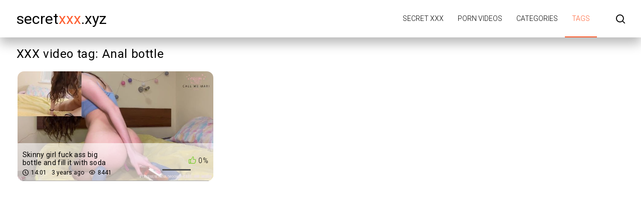

--- FILE ---
content_type: text/html; charset=UTF-8
request_url: https://secretxxx.xyz/tag/anal-bottle/
body_size: 1936
content:
<!DOCTYPE html>
<html lang="en" prefix="og: https://ogp.me/ns#">
<head>
    <title>Anal bottle - secret porn videos on secretXXX.xyz</title>
    <meta http-equiv="Content-Type" content="text/html; charset=UTF-8">
            <meta name="description" content="Anal bottle - Secret porn video on secretXXX.xyz">
                    <link rel="canonical" href="https://secretxxx.xyz/tag/anal-bottle/">
                <meta name="viewport" content="width=device-width, initial-scale=1">
    <meta name="apple-touch-fullscreen" content="YES">
    <link rel="preload" href="https://secretxxx.xyz/static/main/styles/main.css?v=1" as="style">
    <link rel="preload" href="https://secretxxx.xyz/static/main/js/main.js" as="script">
    <link href="https://secretxxx.xyz/static/main/styles/main.css?v=1" rel="stylesheet" type="text/css">
    <link rel="apple-touch-icon" sizes="180x180" href="https://secretxxx.xyz/apple-touch-icon.png">
    <link rel="icon" type="image/png" sizes="32x32" href="https://secretxxx.xyz/favicon-32x32.png">
    <link rel="icon" type="image/png" sizes="16x16" href="https://secretxxx.xyz/favicon-16x16.png">
    <link rel="manifest" href="https://secretxxx.xyz/site.webmanifest">
    <meta property="og:title" content="Anal bottle - secret porn videos on secretXXX.xyz"/>
            <meta property="og:type" content="website"/>
        <meta property="og:url" content="https://secretxxx.xyz/tag/anal-bottle/"/>
    <meta property="og:image" content="https://secretxxx.xyz/static/logo.jpg"/>
            <meta property="og:description" content="Anal bottle - Secret porn video on secretXXX.xyz"/>
        <meta property="og:site_name" content="secretXXX.xyz"/>
        </head>
<body>

<div class="wrapper">
    <header class="header cfx">
        <div class="container">
			<span class="logo">
				<a href="https://secretxxx.xyz">secret<span class="mark">XXX</span>.xyz</a>
			</span>
            <div class="header__options">
                <button class="mobile-menu-opener" data-action="mobile" title="Menu"><i class="icon-three-bars"></i></button>
                <nav class="main-menu" data-navigation="true">
                    <ul class="main-menu__list">
                                                    <li class="main-menu__item">
                                <a href="https://secretxxx.xyz/"
                                   title="Secret XXX">Secret XXX</a>
                            </li>
                                                    <li class="main-menu__item">
                                <a href="https://secretxxx.xyz/new/"
                                   title="Porn videos">Porn videos</a>
                            </li>
                                                    <li class="main-menu__item">
                                <a href="https://secretxxx.xyz/categories/"
                                   title="Categories">Categories</a>
                            </li>
                                                    <li class="main-menu__item active">
                                <a href="https://secretxxx.xyz/tags/"
                                   title="Tags">Tags</a>
                            </li>
                                                <li class="search-bar">
                            <a href="#" class="search-bar__button" title="Search">
                                <i class="icon-search"></i></a>
                            <div id="search-form" class="search-bar__form">
                                <form id="search_form">
                                    <input class="search-bar__input pull-left" name="search_query"
                                           id="search-form-query" type="text" value=""
                                           placeholder="Search">
                                    <button class="search-bar__submit pull-left" type="submit" title="Search">
                                        <i class="icon-search"></i></button>
                                    <label for="search-form-query"></label>
                                    <button class="search-bar__close" type="button" title="Search">
                                        <i class="icon-letter-x"></i>
                                    </button>
                                </form>
                            </div>
                        </li>
                    </ul>
                </nav>
            </div>
        </div>
    </header>



    <div class="main">
        <div id="list_videos_videos_index">
            <div class="thumbs">
                <div class="container">
                    <div class="heading cfx video-heading">
                        <h1 class="title">XXX video tag: Anal bottle</h1>
                    </div>
                    <div class="thumbs__list cfx">
                                                                                                                    <div class="item thumb thumb--videos" data-preview-src="https://v2.cdn-2.top/previews/46.mp4">
                                    <a href="https://secretxxx.xyz/video/skinny-girl-fuck-ass-big-bottle-and-fill-it-with-soda/"
                                       title="Skinny girl fuck ass big bottle and fill it with soda">
                                        <img class="preload" src="https://secretxxx.xyz/static/preload_video.png"
                                             data-src="https://v2.cdn-2.top/thumbs/46/screen.jpg"
                                             alt="Skinny girl fuck ass big bottle and fill it with soda" width="288" height="380">
                                        <div class="thumb__info">
                                            <div class="thumb-spot">
                                                <div class="thumb-spot__rating rotated">
                                                    <span>0%</span>
                                                    <div class="scale-holder">
                                                        <div class="scale"
                                                             style="width:0%;"></div>
                                                    </div>
                                                </div>
                                                <div class="thumb-spot__text">
                                                    <h5 class="thumb-spot__title">
                                                        Skinny girl fuck ass big bottle and fill it with soda                                                    </h5>
                                                    <ul class="thumb-spot__data">
                                                        <li>14:01</li>
                                                        <li>3 years ago</li>
                                                        <li>8441</li>
                                                    </ul>
                                                </div>
                                            </div>
                                        </div>
                                    </a>
                                </div>
                                                                        </div>
                </div>
            </div>
                    </div>
    </div>




<div class="container">
    </div>
<footer class="footer">
    <div class="footer-inner">
        <div class="container">
			<span class="logo pull-left">
				<a href="https://secretxxx.xyz">secret<span class="mark">XXX</span>.xyz</a>
			</span>
            <div class="footer_options">
                <nav class="footer-menu">
                    <ul class="footer-menu__list">
                                                    <li class="footer-menu__item">
                                <a href="https://secretxxx.xyz/"
                                   title="Secret XXX">Secret XXX</a>
                            </li>
                                                    <li class="footer-menu__item">
                                <a href="https://secretxxx.xyz/new/"
                                   title="Porn videos">Porn videos</a>
                            </li>
                                                    <li class="footer-menu__item">
                                <a href="https://secretxxx.xyz/categories/"
                                   title="Categories">Categories</a>
                            </li>
                                                    <li class="footer-menu__item active">
                                <a href="https://secretxxx.xyz/tags/"
                                   title="Tags">Tags</a>
                            </li>
                                                    <li class="footer-menu__item">
                                <a href="https://secretxxx.xyz/contacts/"
                                   title="Contacts / Abuse">Contacts / Abuse</a>
                            </li>
                                            </ul>
                </nav>
                <div class="footer__copy">&copy; secretxxx.xyz <br>
                    The site is intended for adult users.<br>
                    All models on the site are over 18 years old.<br>
                </div>
            </div>
        </div>
    </div>
</footer>
</div>
<script src="https://secretxxx.xyz/static/main/js/main.js"></script>
<a href="//notecnt.com/click" target="_blank"><img id="notestat" title="NoteStat.com - statistics" src="[data-uri]" alt="NoteStat.Com" height="1" width="1"/></a>
<script> document.getElementById('notestat').src = '//notecnt.com/c/?;r' + encodeURI(document.referrer) + ';t' + encodeURI(document.title.substring(0, 150)) + ';w' + window.screen.width + ';h' + window.screen.height + ';u' + document.URL + ';ra' + Math.random(); </script>
</body>
</html>